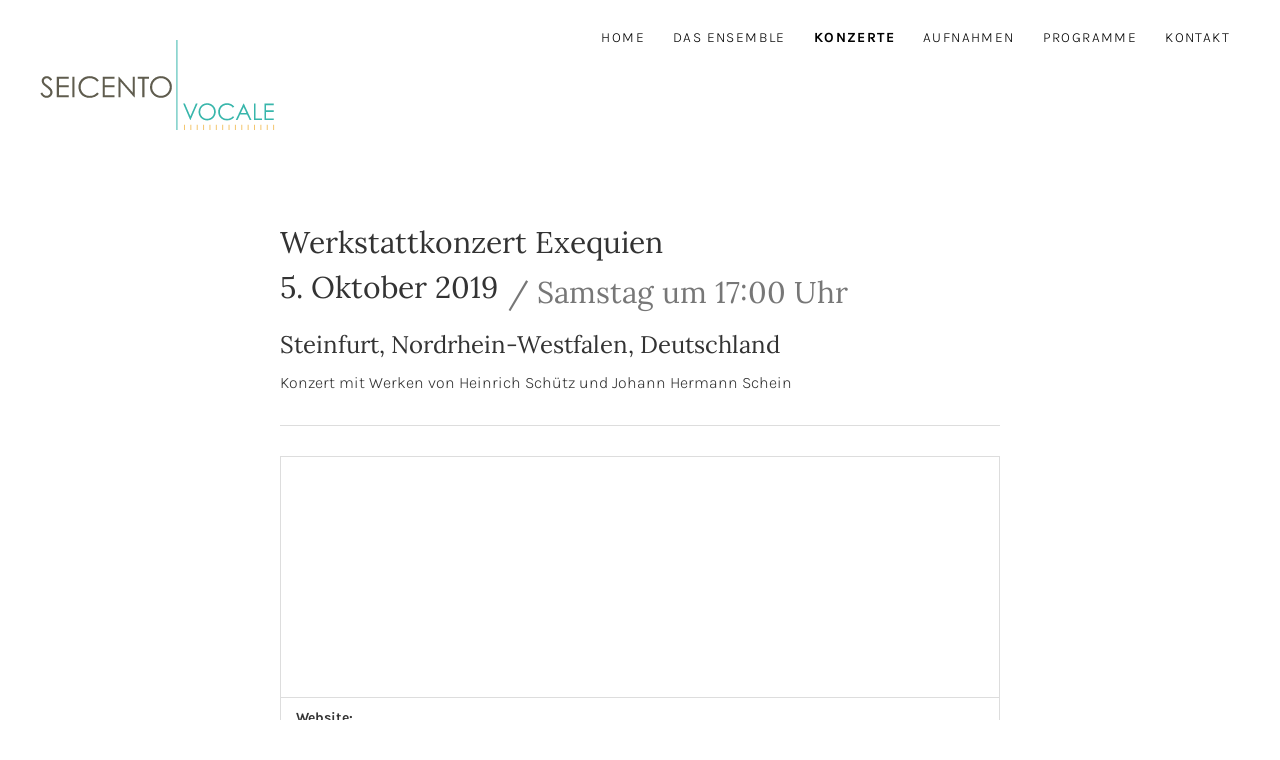

--- FILE ---
content_type: text/css
request_url: https://www.seicentovocale.de/wp-content/cache/wpfc-minified/1fa1ln2c/2il4s.css
body_size: 12885
content:
.archive-record .nav-links,
.archive-video .nav-links {
display: flex;
}
.archive-record .nav-links .nav-next,
.archive-video .nav-links .nav-next {
order: 1;
}
.archive-record .nav-links .nav-previous,
.archive-video .nav-links .nav-previous {
order: 2;
}
.archive-record .nav-next a:after,
.archive-video .nav-next a:after,
.archive-record .nav-previous a:before,
.archive-video .nav-previous a:before {
display: none;
}
.archive-record .nav-next,
.archive-video .nav-next {
float: none;
text-align: left;
}
.archive-record .nav-next a:before,
.archive-video .nav-next a:before {
content: "\f201";
margin-right: 0.3125em;
}
.archive-record .nav-previous,
.archive-video .nav-previous {
text-align: right;
}
.archive-record .nav-previous a:after,
.archive-video .nav-previous a:after {
content: "\f202";
margin-left: 0.3125em;
} .single-gig .entry-header {
margin-bottom: 0.5em;
}
.single-gig .entry-title {
display: inline;
}
.single-gig .gig-title,
.single-gig .gig-date {
display: inline-block;
float: left;
}
.single-gig .gig-date {
clear: both;
}
.single-gig .gig-day-time {
color: #777;
float: left;
font-size: 3rem;
line-height: 1.8;
margin-bottom: 0.26666667em;
}
.single-gig .gig-day-time:before {
content: "/";
display: inline-block;
margin-left: 0.33333333em;
}
.single-gig .gig-location {
clear: both;
font-size: 2.4rem;
}
.single-gig .venue-map-link {
display: none;
}
.gig-meta {
border-top: 1px solid #ddd;
margin-bottom: 1.875em;
margin-top: 1.875em;
}
.gig-meta dl {
border-bottom: 1px solid #ddd;
color: #777;
display: block;
font-size: 1.4rem;
margin-bottom: 0;
padding: 1.35714286em 0;
position: relative;
text-transform: uppercase;
}
.gig-meta dt,
.gig-meta dd {
display: inline-block;
margin-bottom: 0;
}
.gig-meta dt {
font-weight: 400;
}
.gig-meta .gig-tickets-url {
position: absolute;
top: 11px;
right: 0;
}
.gig-meta .gig-subscribe dd {
float: right;
margin-left: 10px;
margin-top: -8px;
}
.venue-meta {
border: solid #ddd;
border-width: 0 1px 1px;
margin-bottom: 1.875em;
padding: 0 0.9375em;
}
.venue-meta dl {
display: inline-block;
font-size: 1.4rem;
margin-bottom: 0;
margin-right: 3.57142857em;
padding: 0.64285714em 0;
position: relative;
}
.venue-meta dd {
color: #777;
display: inline-block;
margin-bottom: 0;
}
.venue-map {
border: 1px solid #ddd;
}
.venue-map iframe {
display: block;
margin-bottom: 0;
} .gig-list {
border-top: 1px solid #ddd;
margin-bottom: 2.5em;
}
.gig-list .gig-card {
margin-bottom: 0;
}
.gig-card {
border-bottom: 1px solid #ddd;
color: #333;
display: flex;
min-height: 5.125em;
overflow: hidden;
padding: 0.8125em 0 0.6875em;
position: relative;
flex-flow: row wrap;
}
.gig-card:hover,
.gig-card:focus {
color: #777;
}
.gig-card dt,
.gig-card dd {
color: inherit;
font-weight: 400;
margin-bottom: 0;
}
.gig-card .gig-date {
font-weight: 700;
}
.gig-card .gig-venue,
.gig-card .gig-title,
.gig-card .gig-tickets {
font-size: 1.4rem;
}
.gig-card dt.gig-venue,
.gig-card .gig-title {
width: 100%;
}
.gig-card .gig-description {
color: #777;
font-size: 1.4rem;
margin-top: 0.35714286em;
}
.gig-card .gig-description > :last-child {
margin-bottom: 0;
}
.gig-card .gig-tickets {
line-height: 1.71428571;
position: relative;
text-transform: uppercase;
z-index: 1;
}
.gig-card .gig-permalink a {
background: none;
position: absolute;
top: 0;
right: 0;
bottom: 0;
left: 0;
z-index: 0;
}
.gig-card .sep-country-name,
.gig-card .country-name,
.gig-card dt.gig-date,
.gig-card dt.gig-tickets {
display: none;
}
.no-gig-venue {
font-style: italic;
}
@media (min-width: 480px) {
.gig-list .gig-card {
min-height: 100%;
padding-bottom: 1.125em;
padding-top: 1.125em;
}
.gig-list .gig-card .gig-date {
padding-right: 20px;
text-align: left;
width: 33%;
flex: 0 1 auto;
}
.gig-list .gig-card .gig-title {
flex: 1 0 67%;
}
.gig-list .gig-card .gig-title,
.gig-list .gig-card .gig-venue {
font-size: 1.6rem;
}
.gig-list .gig-card .gig-venue,
.gig-list .gig-card .gig-description {
padding-left: 33%;
width: 100%;
flex: 1 0 auto;
}
.gig-list .gig-card .gig-tickets {
flex: 0 1 auto;
}
}
@media (min-width: 768px) {
.gig-list .gig-card .gig-date {
max-width: 20%;
flex: 0 1 20%;
order: 1;
}
.gig-list .gig-card .gig-venue {
max-width: 30%;
padding-left: 0;
flex: 1 0 30%;
order: 2;
}
.gig-list .gig-card .gig-title {
max-width: 40%;
flex: 1 0 40%;
order: 3;
}
.gig-list .gig-card .gig-tickets {
max-width: 10%;
text-align: right;
flex: 0 1 10%;
order: 4;
}
.gig-list .gig-card .gig-description {
padding-left: 20%;
width: 100%;
flex: 2 0 auto;
order: 5;
}
.gig-list .gig-card .no-gig-venue {
max-width: 70%;
flex: 1 0 70%;
}
} .single-record .entry-header {
margin-bottom: 1.875em;
}
.single-record .entry-title {
margin-bottom: 0;
}
.single-record .record-artist {
color: #777;
font-family: "Anonymous Pro", "Menlo", "Monaco", "Consolas", "Courier New", monospace;
font-size: 1.6rem;
font-weight: 400;
margin-bottom: 0;
}
.single-record .record-artwork {
margin-bottom: 0.875em;
}
.single-record .meta-links {
margin-top: 1.25em;
}
.record-meta {
font-size: 1.4rem;
}
.record-meta dl {
margin: 0;
}
.record-meta dt,
.record-meta dd {
display: inline-block;
float: left;
}
.record-meta dt {
clear: both;
margin-bottom: 0.14285714em;
margin-right: 0.35714286em;
}
.record-meta dd {
color: #777;
margin: 0;
} .archive-record .content-area-inside {
margin-bottom: 1.25em;
}
.archive-record .record-meta {
color: #777;
font-size: 1.4rem;
text-transform: uppercase;
}
.archive-record .record-meta dt,
.archive-record .record-meta dd {
display: inline;
float: none;
margin: 0;
}
.archive-record .record-meta dt {
display: none;
}
.archive-record .record-meta dd:after {
content: "\00B7";
display: inline-block;
margin-left: 0.5em;
}
.archive-record .record-meta dd:last-child:after {
display: none;
}
.archive-record .meta-links {
margin-bottom: 0;
} @media (min-width: 768px) {
.archive-record .summary-item {
display: table;
margin-bottom: 3.75em;
width: 100%;
}
.archive-record .summary-item-media,
.archive-record .summary-item-details {
display: table-cell;
vertical-align: middle;
}
.archive-record .summary-item-media {
width: 280px;
}
.archive-record .summary-item-details {
padding-left: 60px;
}
} .archive-video .content-area-inside {
margin-bottom: 1.25em;
}
.archive-video .summary-item {
margin-bottom: 3.75em;
}
.archive-video .summary-item .entry-video {
margin-bottom: 0.9375em;
}
.archive-video .summary-item-title {
font-size: 2.4rem;
margin: 0;
text-align: center;
}
.archive-video .summary-item-content {
text-align: center;
} .tracklist-area audio,
.tracklist-area .mejs-container {
display: none;
}
.record-tracklist {
border-top: 1px solid #ddd;
counter-reset: li;
margin-bottom: 2.5em;
padding: 0;
}
.record-tracklist .track {
border-bottom: 1px solid #ddd;
display: block;
margin-bottom: 0;
padding: 1.0625em 0;
position: relative;
transition: all 0.25s ease-in-out;
}
.record-tracklist .track:before {
background-position: 50% 50%;
background-repeat: no-repeat;
color: #777;
content: counter(li);
counter-increment: li;
display: block;
float: left;
margin-right: 1.6875em;
text-align: center;
width: 1.2em;
}
.record-tracklist .track-meta {
color: #777;
display: none;
float: right;
margin-right: 0.3125em;
}
.record-tracklist .track-current-time,
.record-tracklist .track-duration,
.record-tracklist .track-sep-duration {
display: none;
font-size: 1.4rem;
}
.record-tracklist .is-playable {
cursor: pointer;
}
.record-tracklist .is-playable:before {
color: #777;
content: "\f152";
font-size: 1.8rem;
margin-left: -0.16666667em;
margin-right: 0.83333333em;
position: relative;
top: -0.11111111em;
}
.record-tracklist .is-playable .track-duration {
display: inline;
}
.record-tracklist .is-playing {
color: #333;
}
.record-tracklist .is-playing:before {
content: "\f151";
}
.no-touch .tracklist-area .is-playable:hover:before {
content: "\f152";
cursor: pointer;
}
.no-touch .tracklist-area .is-playing .track-current-time,
.no-touch .tracklist-area .is-playing .track-sep-duration {
display: inline;
}
.no-touch .tracklist-area .is-playing:before,
.no-touch .tracklist-area .is-playing:hover:before {
content: "\f151";
}
.no-touch .tracklist-area .is-playing .track-progress,
.no-touch .tracklist-area .is-playing:hover .track-progress {
display: block;
}
.no-touch .tracklist-area .track-meta {
display: inline-block;
}  .widget_audiotheme_record p,
.widget_audiotheme_track p,
.widget_audiotheme_video p {
margin-bottom: 1.125em;
}
.widget_audiotheme_record p:last-child,
.widget_audiotheme_track p:last-child,
.widget_audiotheme_video p:last-child {
margin-bottom: 0;
}
.widget_audiotheme_record .more a,
.widget_audiotheme_track .more a,
.widget_audiotheme_video .more a {
background-color: #777;
border: 0;
border-radius: 3px;
color: #fff;
cursor: pointer;
display: inline-block;
font-size: 1.4rem;
font-weight: 400;
letter-spacing: 0.1em;
line-height: 1.5;
margin-bottom: 0.5em;
margin-right: 0.14285714em;
opacity: 1;
padding: 0.57142857em 1.07142857em 0.5em;
text-align: center;
text-decoration: none;
text-transform: uppercase;
}
.widget_audiotheme_record .more a:hover,
.widget_audiotheme_track .more a:hover,
.widget_audiotheme_video .more a:hover,
.widget_audiotheme_record .more a:focus,
.widget_audiotheme_track .more a:focus,
.widget_audiotheme_video .more a:focus {
background-color: #555;
color: #fff;
text-decoration: none;
}
.widget_audiotheme_record .featured-image,
.widget_audiotheme_track .featured-image,
.widget_audiotheme_video .featured-image {
margin-bottom: 1.125em;
} .widget_audiotheme_upcoming_gigs .sep-country-name,
.widget_audiotheme_upcoming_gigs .country-name,
.widget_audiotheme_upcoming_gigs .venue,
.widget_audiotheme_upcoming_gigs .description {
display: none;
}
.home-widgets .widget_audiotheme_upcoming_gigs dd.location {
color: #777;
}
.footer-widgets .widget_audiotheme_upcoming_gigs dl {
padding-top: 20px;
position: relative;
}
.footer-widgets .widget_audiotheme_upcoming_gigs .date {
color: #777;
font-size: 1.4rem;
position: absolute;
top: 0;
right: 0;
left: 0;
text-transform: uppercase;
} @media (min-width: 768px) {
.home-widgets .widget_audiotheme_upcoming_gigs dl {
margin-bottom: 0.625em;
min-height: 3.125em;
padding-left: 8.125em;
position: relative;
}
.home-widgets .widget_audiotheme_upcoming_gigs dl:before,
.home-widgets .widget_audiotheme_upcoming_gigs dl:after {
content: " ";
display: table;
}
.home-widgets .widget_audiotheme_upcoming_gigs dl:after {
clear: both;
}
.home-widgets .widget_audiotheme_upcoming_gigs dt {
font-weight: 400;
}
.home-widgets .widget_audiotheme_upcoming_gigs dd.location {
font-size: 1.4rem;
}
.home-widgets .widget_audiotheme_upcoming_gigs dd.date {
font-weight: 700;
position: absolute;
top: 0;
left: 0;
width: 6.875em;
}
}div.sib-sms-field {
display: inline-block;
position: relative;
width: 100%;
}
.sib-sms-field .sib-country-block {
position: absolute;
right: auto;
left: 0;
top: 0;
bottom: 0;
padding: 1px;
-webkit-box-sizing: border-box;
-moz-box-sizing: border-box;
box-sizing: border-box;
}
.sib-country-block .sib-toggle.sib-country-flg {
z-index: 1;
position: relative;
width: 46px;
height: 100%;
padding: 0 0 0 8px;
-webkit-box-sizing: border-box;
-moz-box-sizing: border-box;
box-sizing: border-box;
background-color: #dbdbdb;
cursor: pointer;
}
.sib-country-block .sib-toggle .sib-cflags {
position: absolute;
top: 0;
bottom: 0;
margin: auto;
height: 15px;
width: 20px;
background-repeat: no-repeat;
background-color: #dbdbdb;
-webkit-box-sizing: border-box;
-moz-box-sizing: border-box;
box-sizing: border-box;
background-image: url(//www.seicentovocale.de/wp-content/plugins/mailin/img/flags/fr.png);
}
.sib-country-block .sib-toggle .sib-icon-arrow {
position: absolute;
top: 50%;
margin-top: -2px;
right: 6px;
width:  0;
height: 0;
border-left: 3px solid transparent;
border-right: 3px solid transparent;
border-top: 4px solid;
}
.sib-sms-field ul.sib-country-list {
position: absolute;
z-index: 2;
list-style: none;
text-align: left;
padding: 0px;
margin: 0px 0px 0px -1px;
box-shadow: rgba(0, 0, 0, 0.2) 1px 1px 4px;
background-color: white;
border: 1px solid rgb(204, 204, 204);
white-space: nowrap;
max-height: 150px;
overflow-y: scroll;
overflow-x: hidden;
top: 50px;
width: 250px;
}
.sib-sms-field ul.sib-country-list li.sib-country-prefix {
font-size: 14px;
padding:1px 10px;
cursor: pointer;
}
.sib-sms-field ul.sib-country-list li.sib-country-prefix:hover {
background-color: #dbdbdb;
}
.sib-sms-field ul.sib-country-list li .sib-flag-box {
width: 20px;
}
.sib-sms-field ul.sib-country-list li .sib-flag-box .sib-flag {
height: 18px;
width: 20px;
background-image: url(//www.seicentovocale.de/wp-content/plugins/mailin/img/flags/ad.png);
vertical-align: middle;
display: inline-block;
background-repeat:no-repeat;
}
.sib-sms-field ul.sib-country-list li .sib-flag-box .sib-dial-code {
margin-left: 20px;
}
.sib-sms-field .sib-sms {
padding-right: 6px;
padding-left: 52px;
margin-left: 0;
position: relative;
z-index: 0;
margin-top: 0 !important;
margin-bottom: 0 !important;
margin-right: 0;
}
.sib-multi-lists.sib_error {
color: #A94442;
}

--- FILE ---
content_type: image/svg+xml
request_url: https://www.seicentovocale.de/wp-content/uploads/2020/06/Logodatei.svg
body_size: 8106
content:
<?xml version="1.0" encoding="utf-8"?>
<!-- Generator: Adobe Illustrator 15.1.0, SVG Export Plug-In . SVG Version: 6.00 Build 0)  -->
<!DOCTYPE svg PUBLIC "-//W3C//DTD SVG 1.1//EN" "http://www.w3.org/Graphics/SVG/1.1/DTD/svg11.dtd">
<svg version="1.1" id="Ebene_1" xmlns="http://www.w3.org/2000/svg" xmlns:xlink="http://www.w3.org/1999/xlink" x="0px" y="0px"
	 width="406.9609px" height="156.1465px" viewBox="0 0 406.9609 156.1465" enable-background="new 0 0 406.9609 156.1465"
	 xml:space="preserve">
<g>
	<defs>
		<rect id="SVGID_5_" width="406.9609" height="156.1465"/>
	</defs>
	<clipPath id="SVGID_1_">
		<use xlink:href="#SVGID_5_"  overflow="visible"/>
	</clipPath>
	<g clip-path="url(#SVGID_1_)">
		<path fill="#5F5C4E" d="M0.6587,92.7905l3.0518-1.8311c2.1484,3.9551,4.6304,5.9326,7.4463,5.9326
			c1.2041,0,2.3354-0.2808,3.3936-0.8423c1.0576-0.5615,1.8633-1.314,2.417-2.2583c0.5532-0.9438,0.8301-1.9448,0.8301-3.0029
			c0-1.2041-0.4072-2.3843-1.2207-3.54c-1.123-1.5947-3.1738-3.5156-6.1523-5.7617c-2.9951-2.2622-4.8584-3.8979-5.5908-4.9072
			c-1.2695-1.6924-1.9043-3.5234-1.9043-5.4932c0-1.5625,0.374-2.9863,1.123-4.2725c0.7485-1.2856,1.8022-2.2988,3.1616-3.0396
			c1.3589-0.7402,2.8359-1.1108,4.4312-1.1108c1.6924,0,3.2754,0.4194,4.7485,1.2573c1.4727,0.8384,3.0312,2.3804,4.6753,4.6265
			l-2.9297,2.2217c-1.3511-1.79-2.5024-2.9702-3.4546-3.54c-0.9521-0.5693-1.9897-0.8545-3.1128-0.8545
			c-1.4487,0-2.6328,0.4395-3.5522,1.3184c-0.9199,0.8789-1.3794,1.9614-1.3794,3.2471c0,0.7812,0.1626,1.5381,0.4883,2.2705
			c0.3252,0.7324,0.9194,1.5303,1.7822,2.3926c0.4717,0.4561,2.0181,1.6523,4.6387,3.5889
			c3.1084,2.2949,5.2407,4.3379,6.3965,6.1279c1.1553,1.7905,1.7334,3.5889,1.7334,5.3955c0,2.6045-0.9888,4.8667-2.9663,6.7871
			c-1.9775,1.9209-4.3823,2.8809-7.2144,2.8809c-2.1812,0-4.1587-0.582-5.9326-1.7456C3.7915,97.4741,2.1558,95.5249,0.6587,92.7905
			z"/>
		<path fill="#5F5C4E" d="M29.0464,63.5669h20.5811v3.5156H32.6353v11.2549H49.481v3.5156H32.6353v14.1113H49.481V99.48H29.0464
			V63.5669z"/>
		<path fill="#5F5C4E" d="M55.9658,63.5669h3.5889V99.48h-3.5889V63.5669z"/>
		<path fill="#5F5C4E" d="M101.6294,70.2319l-2.832,2.1729c-1.5625-2.0342-3.4385-3.5767-5.6274-4.6265
			c-2.1895-1.0498-4.5942-1.5747-7.2144-1.5747c-2.8647,0-5.5176,0.688-7.959,2.063c-2.4414,1.3755-4.3335,3.2227-5.6763,5.542
			s-2.0142,4.9277-2.0142,7.8247c0,4.3784,1.5015,8.0322,4.5044,10.9619s6.791,4.3945,11.3647,4.3945
			c5.0293,0,9.2363-1.9692,12.6221-5.9082l2.832,2.1484c-1.7905,2.2788-4.0244,4.0405-6.7017,5.2856
			c-2.6777,1.2451-5.6685,1.8677-8.9722,1.8677c-6.2827,0-11.2388-2.0913-14.8682-6.2744
			c-3.0439-3.5317-4.5654-7.7959-4.5654-12.793c0-5.2568,1.8433-9.6802,5.5298-13.269s8.3047-5.3833,13.855-5.3833
			c3.3525,0,6.3799,0.6636,9.082,1.9897C97.6904,65.98,99.9038,67.8394,101.6294,70.2319z"/>
		<path fill="#5F5C4E" d="M108.2563,63.5669h20.5811v3.5156h-16.9922v11.2549h16.8457v3.5156h-16.8457v14.1113h16.8457V99.48
			h-20.4346V63.5669z"/>
		<path fill="#5F5C4E" d="M135.5127,99.48V63.5669h0.7812l23.9014,27.5293V63.5669h3.54V99.48h-0.8057l-23.7061-27.1943V99.48
			H135.5127z"/>
		<path fill="#5F5C4E" d="M168.9111,67.0825v-3.5156h19.6777v3.5156h-8.0078V99.48h-3.6621V67.0825H168.9111z"/>
		<path fill="#5F5C4E" d="M208.8174,62.6636c5.4395,0,9.9912,1.8149,13.6553,5.4443c3.6641,3.6299,5.4971,8.0977,5.4971,13.4033
			c0,5.2573-1.8281,9.7168-5.4844,13.3789c-3.6572,3.6621-8.1152,5.4932-13.375,5.4932c-5.3262,0-9.8213-1.8228-13.4858-5.4688
			c-3.6646-3.6455-5.4966-8.0566-5.4966-13.2324c0-3.4502,0.8345-6.6484,2.5039-9.5947c1.6694-2.9458,3.9453-5.2529,6.8281-6.9214
			C202.3428,63.498,205.4614,62.6636,208.8174,62.6636z M208.9756,66.1548c-2.6572,0-5.1763,0.6924-7.5562,2.0771
			c-2.3804,1.3848-4.2388,3.2495-5.5757,5.5947c-1.3364,2.3457-2.0049,4.96-2.0049,7.8433c0,4.2681,1.4795,7.8721,4.438,10.812
			c2.9585,2.9404,6.5249,4.4102,10.6987,4.4102c2.7871,0,5.3672-0.6758,7.7393-2.0278s4.2217-3.2007,5.5508-5.5464
			s1.9932-4.9517,1.9932-7.8188c0-2.8501-0.6641-5.4282-1.9932-7.7329c-1.3291-2.3052-3.1992-4.1494-5.6123-5.5342
			C214.2412,66.8472,211.6816,66.1548,208.9756,66.1548z"/>
	</g>
</g>
<g>
	<path fill="#38B6AB" d="M247.4658,110.3823h3.0674l9.3486,21.9751l9.501-21.9751h3.0684l-12.2725,28.4434h-0.6133
		L247.4658,110.3823z"/>
	<path fill="#38B6AB" d="M288.7354,109.667c4.2715,0,7.8467,1.4375,10.7256,4.312c2.8779,2.8745,4.3174,6.4131,4.3174,10.6152
		c0,4.1641-1.4365,7.6958-4.3086,10.5962c-2.8711,2.9004-6.373,4.3506-10.5049,4.3506c-4.1826,0-7.7139-1.4434-10.5918-4.3311
		s-4.3174-6.3809-4.3174-10.48c0-2.7329,0.6562-5.2661,1.9668-7.5991c1.3115-2.333,3.0986-4.1602,5.3633-5.4819
		C283.6494,110.3276,286.0996,109.667,288.7354,109.667z M288.8594,112.4321c-2.0869,0-4.0654,0.5483-5.9346,1.645
		c-1.8701,1.0967-3.3291,2.5737-4.3789,4.4312c-1.0498,1.8579-1.5752,3.9282-1.5752,6.2119c0,3.3799,1.1621,6.2344,3.4854,8.563
		c2.3242,2.3286,5.125,3.4927,8.4033,3.4927c2.1895,0,4.2158-0.5352,6.0791-1.606c1.8623-1.0708,3.3154-2.5347,4.3594-4.3926
		s1.5654-3.9219,1.5654-6.1924c0-2.2578-0.5215-4.2993-1.5654-6.125c-1.0439-1.8252-2.5127-3.2861-4.4072-4.3828
		C292.9951,112.9805,290.9854,112.4321,288.8594,112.4321z"/>
	<path fill="#38B6AB" d="M335.627,115.6611l-2.2246,1.7212c-1.2275-1.6113-2.7012-2.833-4.4199-3.6646
		c-1.7197-0.8311-3.6084-1.2471-5.666-1.2471c-2.251,0-4.334,0.5449-6.252,1.6338c-1.917,1.0898-3.4033,2.5527-4.458,4.3896
		s-1.582,3.9028-1.582,6.1968c0,3.4678,1.1797,6.3618,3.5381,8.6821s5.334,3.4805,8.9258,3.4805
		c3.9502,0,7.2549-1.5596,9.9141-4.6792l2.2246,1.7012c-1.4072,1.8052-3.1611,3.2002-5.2637,4.1865
		c-2.1035,0.9858-4.4521,1.479-7.0469,1.479c-4.9355,0-8.8281-1.6562-11.6787-4.9692c-2.3906-2.7969-3.585-6.1743-3.585-10.1318
		c0-4.1636,1.4473-7.667,4.3428-10.5093s6.5225-4.2637,10.8818-4.2637c2.6338,0,5.0117,0.5254,7.1338,1.5762
		S334.2715,113.7661,335.627,115.6611z"/>
	<path fill="#38B6AB" d="M352.3369,110.3823l13.1543,28.4434h-3.0449l-4.4365-9.3584h-12.1514l-4.3945,9.3584h-3.1445
		l13.3271-28.4434H352.3369z M351.9805,116.4258l-4.833,10.2954h9.6436L351.9805,116.4258z"/>
	<path fill="#38B6AB" d="M369.8633,110.3823h2.8184v25.6978h10.8535v2.7456h-13.6719V110.3823z"/>
	<path fill="#38B6AB" d="M388.0215,110.3823h16.165v2.7847h-13.3457v8.9136h13.2305v2.7847h-13.2305v11.1763h13.2305v2.7842
		h-16.0498V110.3823z"/>
</g>
<g>
	<defs>
		<rect id="SVGID_7_" width="406.9609" height="156.1465"/>
	</defs>
	<clipPath id="SVGID_2_">
		<use xlink:href="#SVGID_7_"  overflow="visible"/>
	</clipPath>
	<rect x="235.8311" clip-path="url(#SVGID_2_)" fill="#38B6AB" width="1.6992" height="156.1465"/>
	<rect x="248.8799" y="147.0488" clip-path="url(#SVGID_2_)" fill="#F3C56C" width="1.6992" height="9.0977"/>
	<rect x="259.8848" y="147.0488" clip-path="url(#SVGID_2_)" fill="#F3C56C" width="1.6992" height="9.0977"/>
	<rect x="270.8906" y="147.0488" clip-path="url(#SVGID_2_)" fill="#F3C56C" width="1.6992" height="9.0977"/>
	<rect x="281.8965" y="147.0488" clip-path="url(#SVGID_2_)" fill="#F3C56C" width="1.6992" height="9.0977"/>
	<rect x="292.9014" y="147.0488" clip-path="url(#SVGID_2_)" fill="#F3C56C" width="1.6992" height="9.0977"/>
	<rect x="303.9072" y="147.0488" clip-path="url(#SVGID_2_)" fill="#F3C56C" width="1.6992" height="9.0977"/>
	<rect x="314.9121" y="147.0488" clip-path="url(#SVGID_2_)" fill="#F3C56C" width="1.6992" height="9.0977"/>
	<rect x="325.918" y="147.0488" clip-path="url(#SVGID_2_)" fill="#F3C56C" width="1.6992" height="9.0977"/>
	<rect x="336.9238" y="147.0488" clip-path="url(#SVGID_2_)" fill="#F3C56C" width="1.6992" height="9.0977"/>
	<rect x="347.9277" y="147.0488" clip-path="url(#SVGID_2_)" fill="#F3C56C" width="1.6992" height="9.0977"/>
	<rect x="358.9355" y="147.0488" clip-path="url(#SVGID_2_)" fill="#F3C56C" width="1.6992" height="9.0977"/>
	<rect x="369.9395" y="147.0488" clip-path="url(#SVGID_2_)" fill="#F3C56C" width="1.6992" height="9.0977"/>
	<rect x="380.9453" y="147.0488" clip-path="url(#SVGID_2_)" fill="#F3C56C" width="1.6992" height="9.0977"/>
	<rect x="391.9512" y="147.0488" clip-path="url(#SVGID_2_)" fill="#F3C56C" width="1.6992" height="9.0977"/>
	<rect x="402.9551" y="147.0488" clip-path="url(#SVGID_2_)" fill="#F3C56C" width="1.6992" height="9.0977"/>
</g>
</svg>
